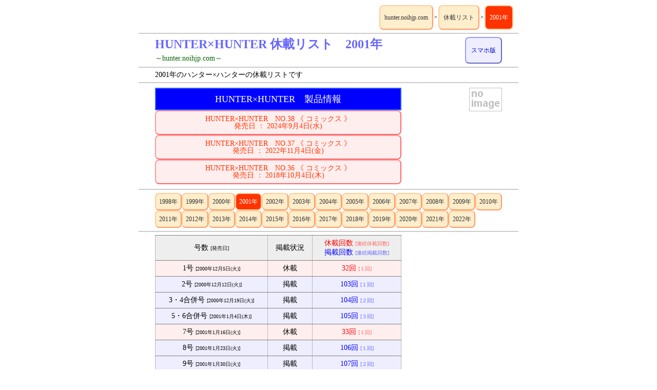

--- FILE ---
content_type: text/html; charset=Shift_JIS
request_url: https://hunter.noihjp.com/rest/rest.php?Year=2001
body_size: 2806
content:
<!DOCTYPE HTML PUBLIC "-//W3C//DTD HTML 4.01 Transitional//EN">
<HTML lang="ja-JP">
<head>

<META http-equiv="Content-Type" content="text/html; charset=Shift_JIS">
<META http-equiv="Content-Style-Type" content="text/css">
<META content="width=740" name="viewport">

<TITLE>HUNTER×HUNTER 休載リスト　2001年　｜　hunter.noihjp.com</TITLE>

<LINK rel="stylesheet" href="../CSS/PC2.css" type="text/css">
<LINK rel="stylesheet" href="../CSS/Rest_PC.css" type="text/css">

</head>

<body text="#000000" bgcolor="#ffffff" link="#333333" vlink="#333333" alink="#333333">

<DIV align="center">

<table BORDER="0" CELLSPACING="0" CELLPADDING="0">
<tr>
	<TD align="center" width="740" NOWRAP>
	<table BORDER="0" CELLSPACING="0" CELLPADDING="2">
	<tr align="right">
		<TD width="720" class="FS10" NOWRAP><a href="../" class="HL">hunter.noihjp.com</a>＞<a href="./" class="HL">休載リスト</a>＞<FONT color="#cc0000" class="HNL">2001年</FONT></TD>
	</tr>
	</table>
	</TD>
</tr>
</table>

<table BORDER="0" CELLSPACING="0" CELLPADDING="0">
<tr>
	<TH width="740" class="FS08" NOWRAP><HR></TH>
</tr>
</table>

<table BORDER="0" CELLSPACING="0" CELLPADDING="0">
<tr>
	<TD align="center" width="740" NOWRAP>
	<table BORDER="0" CELLSPACING="0" CELLPADDING="2">
	<tr>
		<TD width="600" NOWRAP><H1><FONT color="#6666ff">HUNTER×HUNTER 休載リスト　2001年</FONT></H1></TD>
		<TD width="72" rowspan="2" NOWRAP><a href="rest.php?Year=2001&mode=SP" class="SP" style="width: 68px;"><FONT color="#0000cc">スマホ版</FONT></TD>
	</tr>
	<tr>
		<TD NOWRAP><FONT color="#006600">～hunter.noihjp.com～</FONT></TD>
	</tr>
	</table>
	</TD>
</tr>
</table>

<table BORDER="0" CELLSPACING="0" CELLPADDING="0">
<tr>
	<TH width="740" class="FS08" NOWRAP><HR></TH>
</tr>
</table>

<table BORDER="0" CELLSPACING="0" CELLPADDING="0">
<tr>
	<TD align="center" width="740" NOWRAP>
	<table BORDER="0" CELLSPACING="0" CELLPADDING="2">
	<tr>
		<TD width="676" NOWRAP>2001年のハンター×ハンターの休載リストです</TD>
	</tr>
	</table>
	</TD>
</tr>
</table>

<table BORDER="0" CELLSPACING="0" CELLPADDING="0">
<tr>
	<TH width="740" class="FS08" NOWRAP><HR></TH>
</tr>
</table>

<table BORDER="0">
<tr>
	<TD align="center" width="740" NOWRAP>
	<table BORDER="0" CELLSPACING="0" CELLPADDING="2">
	<tr valign="top">
		<TD width="512" class="FS12" NOWRAP>
			<span class="TNL">HUNTER×HUNTER　製品情報</span><BR>
			<a href="https://www.amazon.co.jp/dp/4088842790?SubscriptionId=AKIAI5E2RJOWSXONZ7XA&tag=noihjpssite-22&linkCode=xm2&camp=2025&creative=165953&creativeASIN=4088842790" class="ALT">HUNTER×HUNTER　NO.38 《 コミックス 》<BR>発売日 ： 2024年9月4日(水)</a><BR>
			<a href="https://www.amazon.co.jp/dp/4088833651?SubscriptionId=AKIAI5E2RJOWSXONZ7XA&tag=noihjpssite-22&linkCode=xm2&camp=2025&creative=165953&creativeASIN=4088833651" class="ALT">HUNTER×HUNTER　NO.37 《 コミックス 》<BR>発売日 ： 2022年11月4日(金)</a><BR>
			<a href="https://www.amazon.co.jp/dp/4088816404?SubscriptionId=AKIAI5E2RJOWSXONZ7XA&tag=noihjpssite-22&linkCode=xm2&camp=2025&creative=165953&creativeASIN=4088816404" class="ALT">HUNTER×HUNTER　NO.36 《 コミックス 》<BR>発売日 ： 2018年10月4日(木)</a>
		</TD>
		<TD width="160" align="right" NOWRAP>
			<a href="https://www.amazon.co.jp/dp/4088833651?SubscriptionId=AKIAI5E2RJOWSXONZ7XA&tag=noihjpssite-22&linkCode=xm2&camp=2025&creative=165953&creativeASIN=4088833651" target="_blank"><img src="/image/NoImage.png" alt="HUNTER×HUNTER　NO.37" BORDER="0"></a>
		</TD>
	</tr>
	</table>
	</TD>
</tr>
</table>

<table BORDER="0" CELLSPACING="0" CELLPADDING="0">
<tr>
	<TH width="740" class="FS08" NOWRAP><HR></TH>
</tr>
</table>

<table BORDER="0" CELLSPACING="0" CELLPADDING="0">
<tr>
	<TD align="center" width="740" NOWRAP>
	<table BORDER="0" CELLSPACING="0" CELLPADDING="2">
	<tr>
		<TD width="676" class="FS12" NOWRAP>
			<a href="rest.php?Year=1998" class="FLST13">1998年</a><a href="rest.php?Year=1999" class="FLST13">1999年</a><a href="rest.php?Year=2000" class="FLST13">2000年</a><span class="FNLST13">2001年</span><a href="rest.php?Year=2002" class="FLST13">2002年</a><a href="rest.php?Year=2003" class="FLST13">2003年</a><a href="rest.php?Year=2004" class="FLST13">2004年</a><a href="rest.php?Year=2005" class="FLST13">2005年</a><a href="rest.php?Year=2006" class="FLST13">2006年</a><a href="rest.php?Year=2007" class="FLST13">2007年</a><a href="rest.php?Year=2008" class="FLST13">2008年</a><a href="rest.php?Year=2009" class="FLST13">2009年</a><a href="rest.php?Year=2010" class="FLST13">2010年</a><BR>
			<a href="rest.php?Year=2011" class="FLST13">2011年</a><a href="rest.php?Year=2012" class="FLST13">2012年</a><a href="rest.php?Year=2013" class="FLST13">2013年</a><a href="rest.php?Year=2014" class="FLST13">2014年</a><a href="rest.php?Year=2015" class="FLST13">2015年</a><a href="rest.php?Year=2016" class="FLST13">2016年</a><a href="rest.php?Year=2017" class="FLST13">2017年</a><a href="rest.php?Year=2018" class="FLST13">2018年</a><a href="rest.php?Year=2019" class="FLST13">2019年</a><a href="rest.php?Year=2020" class="FLST13">2020年</a><a href="rest.php?Year=2021" class="FLST13">2021年</a><a href="rest.php?Year=2022" class="FLST13">2022年</a>
		</TD>
	</tr>
	</table>
	</TD>
</tr>
</table>

<table BORDER="0" CELLSPACING="0" CELLPADDING="0">
<tr>
	<TH width="740" class="FS08" NOWRAP><HR></TH>
</tr>
</table>

<table BORDER="0" CELLSPACING="0" CELLPADDING="0">
<tr>
	<TD align="center" width="740" NOWRAP>
	<table BORDER="0" CELLSPACING="0" CELLPADDING="2">
	<tr valign="top">
		<TD width="512" rowspan="2" NOWRAP>
			<table BORDER="0" CELLSPACING="0" CELLPADDING="0">
			<tr>
				<TD class="T1">号数 <span class="FS10">[発売日]</span></TD><TD class="T2">掲載状況</TD><TD class="T3"><FONT color="#ff0000">休載回数</FONT> <FONT color="#ff6666" class="FS10">[連続休載回数]</FONT><BR><FONT color="#0000ff">掲載回数</FONT> <FONT color="#6666ff" class="FS10">[連続掲載回数]</FONT></TD>
			</tr>
			<tr>
				<TD class="NG1">1号 <span class="FS10">[2000年12月5日(火)]</span></TD><TD class="NG2">休載</TD><TD class="NG3"><FONT color="#ff0000">32回</FONT> <FONT color="#ff6666" class="FS10">[１回]</FONT></span></TD>
			</tr>
			<tr>
				<TD class="OK1">2号 <span class="FS10">[2000年12月12日(火)]</span></TD><TD class="OK2">掲載</TD><TD class="OK3"><FONT color="#0000ff">103回</FONT> <FONT color="#6666ff" class="FS10">[１回]</FONT></span></TD>
			</tr>
			<tr>
				<TD class="OK1">3・4合併号 <span class="FS10">[2000年12月19日(火)]</span></TD><TD class="OK2">掲載</TD><TD class="OK3"><FONT color="#0000ff">104回</FONT> <FONT color="#6666ff" class="FS10">[２回]</FONT></span></TD>
			</tr>
			<tr>
				<TD class="OK1">5・6合併号 <span class="FS10">[2001年1月4日(木)]</span></TD><TD class="OK2">掲載</TD><TD class="OK3"><FONT color="#0000ff">105回</FONT> <FONT color="#6666ff" class="FS10">[３回]</FONT></span></TD>
			</tr>
			<tr>
				<TD class="NG1">7号 <span class="FS10">[2001年1月16日(火)]</span></TD><TD class="NG2">休載</TD><TD class="NG3"><FONT color="#ff0000">33回</FONT> <FONT color="#ff6666" class="FS10">[１回]</FONT></span></TD>
			</tr>
			<tr>
				<TD class="OK1">8号 <span class="FS10">[2001年1月23日(火)]</span></TD><TD class="OK2">掲載</TD><TD class="OK3"><FONT color="#0000ff">106回</FONT> <FONT color="#6666ff" class="FS10">[１回]</FONT></span></TD>
			</tr>
			<tr>
				<TD class="OK1">9号 <span class="FS10">[2001年1月30日(火)]</span></TD><TD class="OK2">掲載</TD><TD class="OK3"><FONT color="#0000ff">107回</FONT> <FONT color="#6666ff" class="FS10">[２回]</FONT></span></TD>
			</tr>
			<tr>
				<TD class="NG1">10号 <span class="FS10">[2001年2月6日(火)]</span></TD><TD class="NG2">休載</TD><TD class="NG3"><FONT color="#ff0000">34回</FONT> <FONT color="#ff6666" class="FS10">[１回]</FONT></span></TD>
			</tr>
			<tr>
				<TD class="OK1">11号 <span class="FS10">[2001年2月10日(土)]</span></TD><TD class="OK2">掲載</TD><TD class="OK3"><FONT color="#0000ff">108回</FONT> <FONT color="#6666ff" class="FS10">[１回]</FONT></span></TD>
			</tr>
			<tr>
				<TD class="OK1">12号 <span class="FS10">[2001年2月20日(火)]</span></TD><TD class="OK2">掲載</TD><TD class="OK3"><FONT color="#0000ff">109回</FONT> <FONT color="#6666ff" class="FS10">[２回]</FONT></span></TD>
			</tr>
			<tr>
				<TD class="OK1">13号 <span class="FS10">[2001年2月27日(火)]</span></TD><TD class="OK2">掲載</TD><TD class="OK3"><FONT color="#0000ff">110回</FONT> <FONT color="#6666ff" class="FS10">[３回]</FONT></span></TD>
			</tr>
			<tr>
				<TD class="NG1">14号 <span class="FS10">[2001年3月6日(火)]</span></TD><TD class="NG2">休載</TD><TD class="NG3"><FONT color="#ff0000">35回</FONT> <FONT color="#ff6666" class="FS10">[１回]</FONT></span></TD>
			</tr>
			<tr>
				<TD class="NG1">15号 <span class="FS10">[2001年3月13日(火)]</span></TD><TD class="NG2">休載</TD><TD class="NG3"><FONT color="#ff0000">36回</FONT> <FONT color="#ff6666" class="FS10">[２回]</FONT></span></TD>
			</tr>
			<tr>
				<TD class="OK1">16号 <span class="FS10">[2001年3月19日(月)]</span></TD><TD class="OK2">掲載</TD><TD class="OK3"><FONT color="#0000ff">111回</FONT> <FONT color="#6666ff" class="FS10">[１回]</FONT></span></TD>
			</tr>
			<tr>
				<TD class="OK1">17号 <span class="FS10">[2001年3月27日(火)]</span></TD><TD class="OK2">掲載</TD><TD class="OK3"><FONT color="#0000ff">112回</FONT> <FONT color="#6666ff" class="FS10">[２回]</FONT></span></TD>
			</tr>
			<tr>
				<TD class="OK1">18号 <span class="FS10">[2001年4月3日(火)]</span></TD><TD class="OK2">掲載</TD><TD class="OK3"><FONT color="#0000ff">113回</FONT> <FONT color="#6666ff" class="FS10">[３回]</FONT></span></TD>
			</tr>
			<tr>
				<TD class="OK1">19号 <span class="FS10">[2001年4月10日(火)]</span></TD><TD class="OK2">掲載</TD><TD class="OK3"><FONT color="#0000ff">114回</FONT> <FONT color="#6666ff" class="FS10">[４回]</FONT></span></TD>
			</tr>
			<tr>
				<TD class="OK1">20号 <span class="FS10">[2001年4月17日(火)]</span></TD><TD class="OK2">掲載</TD><TD class="OK3"><FONT color="#0000ff">115回</FONT> <FONT color="#6666ff" class="FS10">[５回]</FONT></span></TD>
			</tr>
			<tr>
				<TD class="OK1">21・22合併号 <span class="FS10">[2001年4月24日(火)]</span></TD><TD class="OK2">掲載</TD><TD class="OK3"><FONT color="#0000ff">116回</FONT> <FONT color="#6666ff" class="FS10">[６回]</FONT></span></TD>
			</tr>
			<tr>
				<TD class="OK1">23号 <span class="FS10">[2001年5月8日(火)]</span></TD><TD class="OK2">掲載</TD><TD class="OK3"><FONT color="#0000ff">117回</FONT> <FONT color="#6666ff" class="FS10">[７回]</FONT></span></TD>
			</tr>
			<tr>
				<TD class="OK1">24号 <span class="FS10">[2001年5月15日(火)]</span></TD><TD class="OK2">掲載</TD><TD class="OK3"><FONT color="#0000ff">118回</FONT> <FONT color="#6666ff" class="FS10">[８回]</FONT></span></TD>
			</tr>
			<tr>
				<TD class="OK1">25号 <span class="FS10">[2001年5月22日(火)]</span></TD><TD class="OK2">掲載</TD><TD class="OK3"><FONT color="#0000ff">119回</FONT> <FONT color="#6666ff" class="FS10">[９回]</FONT></span></TD>
			</tr>
			<tr>
				<TD class="NG1">26号 <span class="FS10">[2001年5月29日(火)]</span></TD><TD class="NG2">休載</TD><TD class="NG3"><FONT color="#ff0000">37回</FONT> <FONT color="#ff6666" class="FS10">[１回]</FONT></span></TD>
			</tr>
			<tr>
				<TD class="NG1">27号 <span class="FS10">[2001年6月5日(火)]</span></TD><TD class="NG2">休載</TD><TD class="NG3"><FONT color="#ff0000">38回</FONT> <FONT color="#ff6666" class="FS10">[２回]</FONT></span></TD>
			</tr>
			<tr>
				<TD class="OK1">28号 <span class="FS10">[2001年6月12日(火)]</span></TD><TD class="OK2">掲載</TD><TD class="OK3"><FONT color="#0000ff">120回</FONT> <FONT color="#6666ff" class="FS10">[１回]</FONT></span></TD>
			</tr>
			<tr>
				<TD class="OK1">29号 <span class="FS10">[2001年6月19日(火)]</span></TD><TD class="OK2">掲載</TD><TD class="OK3"><FONT color="#0000ff">121回</FONT> <FONT color="#6666ff" class="FS10">[２回]</FONT></span></TD>
			</tr>
			<tr>
				<TD class="OK1">30号 <span class="FS10">[2001年6月26日(火)]</span></TD><TD class="OK2">掲載</TD><TD class="OK3"><FONT color="#0000ff">122回</FONT> <FONT color="#6666ff" class="FS10">[３回]</FONT></span></TD>
			</tr>
			<tr>
				<TD class="OK1">31号 <span class="FS10">[2001年7月3日(火)]</span></TD><TD class="OK2">掲載</TD><TD class="OK3"><FONT color="#0000ff">123回</FONT> <FONT color="#6666ff" class="FS10">[４回]</FONT></span></TD>
			</tr>
			<tr>
				<TD class="OK1">32号 <span class="FS10">[2001年7月10日(火)]</span></TD><TD class="OK2">掲載</TD><TD class="OK3"><FONT color="#0000ff">124回</FONT> <FONT color="#6666ff" class="FS10">[５回]</FONT></span></TD>
			</tr>
			<tr>
				<TD class="NG1">33号 <span class="FS10">[2001年7月17日(火)]</span></TD><TD class="NG2">休載</TD><TD class="NG3"><FONT color="#ff0000">39回</FONT> <FONT color="#ff6666" class="FS10">[１回]</FONT></span></TD>
			</tr>
			<tr>
				<TD class="OK1">34号 <span class="FS10">[2001年7月24日(火)]</span></TD><TD class="OK2">掲載</TD><TD class="OK3"><FONT color="#0000ff">125回</FONT> <FONT color="#6666ff" class="FS10">[１回]</FONT></span></TD>
			</tr>
			<tr>
				<TD class="OK1">35号 <span class="FS10">[2001年7月31日(火)]</span></TD><TD class="OK2">掲載</TD><TD class="OK3"><FONT color="#0000ff">126回</FONT> <FONT color="#6666ff" class="FS10">[２回]</FONT></span></TD>
			</tr>
			<tr>
				<TD class="NG1">36・37合併号 <span class="FS10">[2001年8月7日(火)]</span></TD><TD class="NG2">休載</TD><TD class="NG3"><FONT color="#ff0000">40回</FONT> <FONT color="#ff6666" class="FS10">[１回]</FONT></span></TD>
			</tr>
			<tr>
				<TD class="OK1">38号 <span class="FS10">[2001年8月21日(火)]</span></TD><TD class="OK2">掲載</TD><TD class="OK3"><FONT color="#0000ff">127回</FONT> <FONT color="#6666ff" class="FS10">[１回]</FONT></span></TD>
			</tr>
			<tr>
				<TD class="NG1">39号 <span class="FS10">[2001年8月28日(火)]</span></TD><TD class="NG2">休載</TD><TD class="NG3"><FONT color="#ff0000">41回</FONT> <FONT color="#ff6666" class="FS10">[１回]</FONT></span></TD>
			</tr>
			<tr>
				<TD class="NG1">40号 <span class="FS10">[2001年9月4日(火)]</span></TD><TD class="NG2">休載</TD><TD class="NG3"><FONT color="#ff0000">42回</FONT> <FONT color="#ff6666" class="FS10">[２回]</FONT></span></TD>
			</tr>
			<tr>
				<TD class="NG1">41号 <span class="FS10">[2001年9月11日(火)]</span></TD><TD class="NG2">休載</TD><TD class="NG3"><FONT color="#ff0000">43回</FONT> <FONT color="#ff6666" class="FS10">[３回]</FONT></span></TD>
			</tr>
			<tr>
				<TD class="NG1">42号 <span class="FS10">[2001年9月18日(火)]</span></TD><TD class="NG2">休載</TD><TD class="NG3"><FONT color="#ff0000">44回</FONT> <FONT color="#ff6666" class="FS10">[４回]</FONT></span></TD>
			</tr>
			<tr>
				<TD class="NG1">43号 <span class="FS10">[2001年9月22日(土)]</span></TD><TD class="NG2">休載</TD><TD class="NG3"><FONT color="#ff0000">45回</FONT> <FONT color="#ff6666" class="FS10">[５回]</FONT></span></TD>
			</tr>
			<tr>
				<TD class="OK1">44号 <span class="FS10">[2001年10月2日(火)]</span></TD><TD class="OK2">掲載</TD><TD class="OK3"><FONT color="#0000ff">128回</FONT> <FONT color="#6666ff" class="FS10">[１回]</FONT></span></TD>
			</tr>
			<tr>
				<TD class="OK1">45号 <span class="FS10">[2001年10月6日(土)]</span></TD><TD class="OK2">掲載</TD><TD class="OK3"><FONT color="#0000ff">129回</FONT> <FONT color="#6666ff" class="FS10">[２回]</FONT></span></TD>
			</tr>
			<tr>
				<TD class="OK1">46号 <span class="FS10">[2001年10月16日(火)]</span></TD><TD class="OK2">掲載</TD><TD class="OK3"><FONT color="#0000ff">130回</FONT> <FONT color="#6666ff" class="FS10">[３回]</FONT></span></TD>
			</tr>
			<tr>
				<TD class="OK1">47号 <span class="FS10">[2001年10月23日(火)]</span></TD><TD class="OK2">掲載</TD><TD class="OK3"><FONT color="#0000ff">131回</FONT> <FONT color="#6666ff" class="FS10">[４回]</FONT></span></TD>
			</tr>
			<tr>
				<TD class="OK1">48号 <span class="FS10">[2001年10月30日(火)]</span></TD><TD class="OK2">掲載</TD><TD class="OK3"><FONT color="#0000ff">132回</FONT> <FONT color="#6666ff" class="FS10">[５回]</FONT></span></TD>
			</tr>
			<tr>
				<TD class="NG1">49号 <span class="FS10">[2001年11月6日(火)]</span></TD><TD class="NG2">休載</TD><TD class="NG3"><FONT color="#ff0000">46回</FONT> <FONT color="#ff6666" class="FS10">[１回]</FONT></span></TD>
			</tr>
			<tr>
				<TD class="NG1">50号 <span class="FS10">[2001年11月13日(火)]</span></TD><TD class="NG2">休載</TD><TD class="NG3"><FONT color="#ff0000">47回</FONT> <FONT color="#ff6666" class="FS10">[２回]</FONT></span></TD>
			</tr>
			<tr>
				<TD class="OK1">51号 <span class="FS10">[2001年11月20日(火)]</span></TD><TD class="OK2">掲載</TD><TD class="OK3"><FONT color="#0000ff">133回</FONT> <FONT color="#6666ff" class="FS10">[１回]</FONT></span></TD>
			</tr>
			<tr>
				<TD class="OK1">52号 <span class="FS10">[2001年11月27日(火)]</span></TD><TD class="OK2">掲載</TD><TD class="OK3"><FONT color="#0000ff">134回</FONT> <FONT color="#6666ff" class="FS10">[２回]</FONT></span></TD>
			</tr>
			</table>

			<BR>

			<table BORDER="0" CELLSPACING="0" CELLPADDING="0">
			<tr>
				<TD class="DT1">掲載回数</TD><TD class="DT1">休載回数</TD><TD class="DT1">合計</TD><TD class="DT2">休載率</TD>
			</tr>
			<tr>
				<TD class="DD1">32回</TD><TD class="DD1">16回</TD><TD class="DD1">48回</TD><TD class="DD2">33.3%</TD>
			</tr>
			</table>

			<BR>

			<table BORDER="0" CELLSPACING="0" CELLPADDING="0">
			<tr>
				<TD class="RT1">連続掲載回数</TD><TD class="RD1">９回<BR><FONT color="#000066" class="FS10">16号～25号</FONT></TD>
			</tr>
			<tr>
				<TD class="RT2">連続休載回数</TD><TD class="RD2">５回<BR><FONT color="#000066" class="FS10">39号～43号</FONT></TD>
			</tr>
			</table>
		</TD>
		<TD width="160" NOWRAP>

<script async src="//pagead2.googlesyndication.com/pagead/js/adsbygoogle.js"></script>
<!-- HUNTER×HUNTER_160x600 -->
<ins class="adsbygoogle"
     style="display:inline-block;width:160px;height:600px"
     data-ad-client="ca-pub-2782789223152740"
     data-ad-slot="7892175626"></ins>
<script>
(adsbygoogle = window.adsbygoogle || []).push({});
</script>

		</TD>
	</tr>
	<tr valign="top">
		<TD width="160" NOWRAP>

<script async src="//pagead2.googlesyndication.com/pagead/js/adsbygoogle.js"></script>
<!-- HUNTER×HUNTER_160x600 -->
<ins class="adsbygoogle"
     style="display:inline-block;width:160px;height:600px"
     data-ad-client="ca-pub-2782789223152740"
     data-ad-slot="7892175626"></ins>
<script>
(adsbygoogle = window.adsbygoogle || []).push({});
</script>

		</TD>
	</tr>
	</table>
	</TD>
</tr>
</table>

<table BORDER="0" CELLSPACING="0" CELLPADDING="0">
<tr>
	<TH width="740" class="FS08" NOWRAP><HR></TH>
</tr>
</table>

<table BORDER="0" CELLSPACING="0" CELLPADDING="0">
<tr>
	<TD align="center" width="740" NOWRAP>
	<table BORDER="0" CELLSPACING="0" CELLPADDING="2">
	<tr>
		<TD width="676" class="FS12" NOWRAP>
			<a href="rest.php?Year=1998" class="FLST13">1998年</a><a href="rest.php?Year=1999" class="FLST13">1999年</a><a href="rest.php?Year=2000" class="FLST13">2000年</a><span class="FNLST13">2001年</span><a href="rest.php?Year=2002" class="FLST13">2002年</a><a href="rest.php?Year=2003" class="FLST13">2003年</a><a href="rest.php?Year=2004" class="FLST13">2004年</a><a href="rest.php?Year=2005" class="FLST13">2005年</a><a href="rest.php?Year=2006" class="FLST13">2006年</a><a href="rest.php?Year=2007" class="FLST13">2007年</a><a href="rest.php?Year=2008" class="FLST13">2008年</a><a href="rest.php?Year=2009" class="FLST13">2009年</a><a href="rest.php?Year=2010" class="FLST13">2010年</a><BR>
			<a href="rest.php?Year=2011" class="FLST13">2011年</a><a href="rest.php?Year=2012" class="FLST13">2012年</a><a href="rest.php?Year=2013" class="FLST13">2013年</a><a href="rest.php?Year=2014" class="FLST13">2014年</a><a href="rest.php?Year=2015" class="FLST13">2015年</a><a href="rest.php?Year=2016" class="FLST13">2016年</a><a href="rest.php?Year=2017" class="FLST13">2017年</a><a href="rest.php?Year=2018" class="FLST13">2018年</a><a href="rest.php?Year=2019" class="FLST13">2019年</a><a href="rest.php?Year=2020" class="FLST13">2020年</a><a href="rest.php?Year=2021" class="FLST13">2021年</a><a href="rest.php?Year=2022" class="FLST13">2022年</a>
		</TD>
	</tr>
	</table>
	</TD>
</tr>
</table>

<table BORDER="0" CELLSPACING="0" CELLPADDING="0">
<tr>
	<TH width="740" class="FS08" NOWRAP><HR></TH>
</tr>
</table>

<table BORDER="0" CELLSPACING="0" CELLPADDING="0">
<tr>
	<TD align="center" width="740" NOWRAP>
	<table BORDER="0" CELLSPACING="0" CELLPADDING="2">
	<tr>
		<TD width="676" NOWRAP>当サイトへのご意見・ご感想は<a href="../bbs/" target="_blank">掲示板</a>または<a href="../Mail.php" target="_blank">メール</a>までお願いします</TD>
	</tr>
	</table>
	</TD>
</tr>
</table>

<table BORDER="0" CELLSPACING="0" CELLPADDING="0">
<tr>
	<TH width="740" class="FS08" NOWRAP><HR></TH>
</tr>
</table>

<table BORDER="0" CELLSPACING="0" CELLPADDING="0">
<tr>
	<TD align="center" width="740" NOWRAP>
	<table BORDER="0" CELLSPACING="0" CELLPADDING="2">
	<tr align="right">
		<TD width="720" class="FS10" NOWRAP><a href="../" class="HL">hunter.noihjp.com</a>＞<a href="./" class="HL">休載リスト</a>＞<FONT color="#cc0000" class="HNL">2001年</FONT></TD>
	</tr>
	</table>
	</TD>
</tr>
</table>

<!-- Global site tag (gtag.js) - Google Analytics -->
<script async src="https://www.googletagmanager.com/gtag/js?id=UA-37801650-1"></script>
<script>
  window.dataLayer = window.dataLayer || [];
  function gtag(){dataLayer.push(arguments);}
  gtag('js', new Date());

  gtag('config', 'UA-37801650-1');
</script>

</DIV>
</body>
</html>

--- FILE ---
content_type: text/html; charset=utf-8
request_url: https://www.google.com/recaptcha/api2/aframe
body_size: 263
content:
<!DOCTYPE HTML><html><head><meta http-equiv="content-type" content="text/html; charset=UTF-8"></head><body><script nonce="crisnOPutOJhrpMfs_TWrA">/** Anti-fraud and anti-abuse applications only. See google.com/recaptcha */ try{var clients={'sodar':'https://pagead2.googlesyndication.com/pagead/sodar?'};window.addEventListener("message",function(a){try{if(a.source===window.parent){var b=JSON.parse(a.data);var c=clients[b['id']];if(c){var d=document.createElement('img');d.src=c+b['params']+'&rc='+(localStorage.getItem("rc::a")?sessionStorage.getItem("rc::b"):"");window.document.body.appendChild(d);sessionStorage.setItem("rc::e",parseInt(sessionStorage.getItem("rc::e")||0)+1);localStorage.setItem("rc::h",'1769900936597');}}}catch(b){}});window.parent.postMessage("_grecaptcha_ready", "*");}catch(b){}</script></body></html>

--- FILE ---
content_type: text/css
request_url: https://hunter.noihjp.com/CSS/PC2.css
body_size: 1300
content:
.WST1 {color: #ff3300;}
.WST2 {color: #6666ff;}
.WST3 {color: #006600;}

.LFS02 {FONT-SIZE: 2px; LINE-HEIGHT: 2px;}
.FS08 {FONT-SIZE: 8px; LINE-HEIGHT: 10px;}
.FS10 {FONT-SIZE: 10px; LINE-HEIGHT: 12px;}
.FS12 {FONT-SIZE: 12px; LINE-HEIGHT: 14px;}
.HFS12 {FONT-SIZE: 12px; LINE-HEIGHT: 18px;}
.FS14 {FONT-SIZE: 14px; LINE-HEIGHT: 16px;}
.FS16 {FONT-SIZE: 16px; LINE-HEIGHT: 18px;}
.FS18 {FONT-SIZE: 18px; LINE-HEIGHT: 20px;}
.FS20 {FONT-SIZE: 20px; LINE-HEIGHT: 22px;}
.FS22 {FONT-SIZE: 22px; LINE-HEIGHT: 24px;}
.FS24 {FONT-SIZE: 24px; LINE-HEIGHT: 26px;}
.FS32 {FONT-SIZE: 32px; LINE-HEIGHT: 34px;}

H1 {FONT-SIZE: 24px; LINE-HEIGHT: 26px; DISPLAY: inline;}
small {FONT-SIZE: 2px; LINE-HEIGHT: 4px;}

TD {FONT-SIZE: 14px; LINE-HEIGHT: 16px;}

rt {FONT-SIZE: 8px;}

HR {height: 2px; background-color: #cccccc; border: 0; margin: 4px 0px;}
HR.HRB320,HR.HRB468,HR.HRB480 {height: 0px; FONT-SIZE: 6px; LINE-HEIGHT: 6px; background-color: #ffffff; text-align: left; margin: 6px 0px; border: 1px #0000ff dotted;}
HR.HRO320,HR.HRO468,HR.HRO480 {height: 0px; FONT-SIZE: 6px; LINE-HEIGHT: 6px; background-color: #ffffff; text-align: left; margin: 6px 0px; border: 1px #ff9933 dotted;}

HR.HRB320,HR.HRO320 {width: 318px;}
HR.HRB468,HR.HRO468 {width: 466px;}
HR.HRB480,HR.HRO480 {width: 478px;}

.HL,.HLT,.HNL,.HNLT,.SP{
font-size: 12px;
display: inline-block;
border-radius: 8px;
text-align: center;
vertical-align: middle;
border: 2px solid;
text-decoration: none;
}

.HL,.HNL {padding: 16px 8px;}
.HLT,.HNLT {padding: 9px 8px;}
.SP {padding: 16px 0px;}

.HL,.HLT {border-color: #ffcc99 #ff9966 #ff9966 #ffcc99; background: #ffeecc;}
.HNL,.HNLT {border-color: #ffcc99; background: #ff3300; color: #ffffff;}
.SP {color: #0000cc; border-color: #9999ff #6666cc #6666cc #9999ff; background: #eeeeff;}

a.HL:hover,a.HLT:hover {background: #ffddaa;}
a.SP:hover {background: #ccccff;}

.SL,.SL1,.SL2,.SL3,.SL4,.SL5,.SL6,.SL8,.SL10,.SL12,.SL15,.SL16,.FL,.FL1,.FL2,.FL4,.FL5A,.FL5B,.FL7A,.FL7B,.FL8A,.FL8B,.FL13,.FLS13,.FL26,.SNL,.SNL1,.SNL2,.SNL3,.SNL4,.SNL5,.SNL6,.SNL8,.SNL10,.SNL12,.SNL15,.SNL16,.FNL,.FNL1,.FNL2,.FNL4,.FNL5A,.FNL5B,.FNL7A,.FNL7B,.FNL8A,.FNL8B,.FNL13,.FNLS13,.FNL26,.AL,.ALF{
font-size: 14px;
display: inline-block;
padding: 16px 0px;
border-radius: 8px;
text-align: center;
vertical-align: middle;
border: 2px solid;
text-decoration: none;
}

.SLT,.SLT1,.SLT2,.SLT3,.SLT4,.SLT5,.SLT6,.SLT8,.SLT10,.SLT12,.SLT15,.SLT16,.FLT,.FLT1,.FLT2,.FLT4,.FLT5A,.FLT5B,.FLT7A,.FLT7B,.FLT8A,.FLT8B,.FLT13,.FLST13,.FLT26,.SNLT,.SNLT1,.SNLT2,.SNLT3,.SNLT4,.SNLT5,.SNLT6,.SNLT8,.SNLT10,.SNLT12,.SNLT15,.SNLT16,.FNLT,.FNLT1,.FNLT2,.FNLT4,.FNLT5A,.FNLT5B,.FNLT7A,.FNLT7B,.FNLT8A,.FNLT8B,.FNLT13,.FNLST13,.FNLT26,.ALT,.ALFT{
font-size: 14px;
display: inline-block;
padding: 8px 0px;
border-radius: 8px;
text-align: center;
vertical-align: middle;
border: 2px solid;
text-decoration: none;
}

.SL,.SLT,.SL1,.SLT1,.SL2,.SLT2,.SL3,.SLT3,.SL4,.SLT4,.SL5,.SLT5,.SL6,.SLT6,.SL8,.SLT8,.SL10,.SLT10,.SL12,.SLT12,.SL15,.SLT15,.SL16,.SLT16,.FL,.FLT,.FL1,.FLT1,.FL2,.FLT2,.FL4,.FLT4,.FL5A,.FLT5A,.FL5B,.FLT5B,.FL7A,.FLT7A,.FL7B,.FLT7B,.FL8A,.FLT8A,.FL8B,.FLT8B,.FL13,.FLT13,.FLS13,.FLST13,.FL26,.FLT26 {border-color: #ffcc99 #ff9966 #ff9966 #ffcc99; background: #ffeecc;}
.SNL,.SNLT,.SNL1,.SNLT1,.SNL2,.SNLT2,.SNL3,.SNLT3,.SNL4,.SNLT4,.SNL5,.SNLT5,.SNL6,.SNLT6,.SNL8,.SNLT8,.SNL10,.SNLT10,.SNL12,.SNLT12,.SNL15,.SNLT15,.SNL16,.SNLT16,.FNL,.FNLT,.FNL1,.FNLT1,.FNL2,.FNLT2,.FNL4,.FNLT4,.FNL5A,.FNLT5A,.FNL5B,.FNLT5B,.FNL7A,.FNLT7A,.FNL7B,.FNLT7B,.FNL8A,.FNLT8A,.FNL8B,.FNLT8B,.FNL13,.FNLT13,.FNLS13,.FNLST13,.FNL26,.FNLT26 {border-color: #ffcc99; background: #ff3300; color: #ffffff;}
.AL,.ALT {color: #ff3300; background: #ffeeee; border-color: #ff9999 #ff6666 #ff6666 #ff9999;}
.ALF,.ALFT {color: #800080; background: #ffeeff; border-color: #ff99ff #ff66ff #ff66ff #ff99ff;}

.SL1,.SLT1,.SNL1,.SNLT1,.AL,.ALT,.ALF,.ALFT {width: 476px;}
.SL2,.SLT2,.SNL2,.SNLT2 {width: 236px;}
.SL3,.SLT3,.SNL3,.SNLT3 {width: 156px;}
.SL4,.SLT4,.SNL4,.SNLT4 {width: 116px;}
.SL5,.SLT5,.SNL5,.SNLT5 {width: 92px;}
.SL6,.SLT6,.SNL6,.SNLT6 {width: 76px;}
.SL8,.SLT8,.SNL8,.SNLT8 {width: 56px;}
.SL10,.SLT10,.SNL10,.SNLT10 {width: 44px;}
.SL12,.SLT12,.SNL12,.SNLT12 {width: 36px;}
.SL15,.SLT15,.SNL15,.SNLT15 {width: 28px;}
.SL16,.SLT16,.SNL16,.SNLT16 {width: 26px;}
.FL1,.FLT1,.FNL1,.FNLT1 {width: 672px;}
.FL2,.FLT2,.FNL2,.FNLT2 {width: 334px;}
.FL4,.FLT4,.FNL4,.FNLT4 {width: 165px;}
.FL5A,.FLT5A,.FNL5A,.FNLT5A {width: 131px;}
.FL5B,.FLT5B,.FNL5B,.FNLT5B {width: 132px;}
.FL7A,.FLT7A,.FNL7A,.FNLT7A {width: 93px;}
.FL7B,.FLT7B,.FNL7B,.FNLT7B {width: 92px;}
.FL8A,.FLT8A,.FNL8A,.FNLT8A {width: 81px;}
.FL8B,.FLT8B,.FNL8B,.FNLT8B {width: 80px;}
.FL13,.FLT13,.FNL13,.FNLT13,.FLS13,.FLST13,.FNLS13,.FNLST13 {width: 48px;}
.FL26,.FLT26,.FNL26,.FNLT26 {width: 22px;}
.SP {width: 68px;}

.FLS13,.FLST13,.FNLS13,.FNLST13 {font-size: 12px;}

a.AL:hover,a.ALT:hover {background: #ffcccc;}
a.ALF:hover,a.ALFT:hover {background: #ffccff;}
a.SL:hover,a.SLT:hover,a.SL1:hover,a.SLT1:hover,a.SL2:hover,a.SLT2:hover,a.SL3:hover,a.SLT3:hover,a.SL4:hover,a.SLT4:hover,a.SL5:hover,a.SLT5:hover,a.SL6:hover,a.SLT6:hover,a.SL8:hover,a.SLT8:hover,a.SL10:hover,a.SLT10:hover,a.SL12:hover,a.SLT12:hover,a.SL15:hover,a.SLT15:hover,a.SL16:hover,a.SLT16:hover,a.FL:hover,a.FLT:hover,a.FL1:hover,a.FLT1:hover,a.FL2:hover,a.FLT2:hover,a.FL4:hover,a.FLT4:hover,a.FL5A:hover,a.FLT5A:hover,a.FL5B:hover,a.FLT5B:hover,a.FL7A:hover,a.FLT7A:hover,a.FL7B:hover,a.FLT7B:hover,a.FL8A:hover,a.FLT8A:hover,a.FL8B:hover,a.FLT8B:hover,a.FL13:hover,a.FLT13:hover,a.FL26:hover,a.FLT26:hover {background: #ffddaa;}

.TL,.TNL{
font-size: 18px;
line-height: 20px;
display: inline-block;
width: 476px;
padding: 10px 0px;
text-align: center;
vertical-align: middle;
border: 2px solid;
text-decoration: none;
}

.TL {border-radius: 6px; color: #ffffff; background: #ff0000; border-color: #ffcccc #ff9999 #ff9999 #ffcccc;}
.TNL {color: #ffffff; background: #0000ff; border-color: #3366ff;}

a.TL:hover {background: #cc0000;}

.ML{
display: inline-block;
text-align: left;
vertical-align: middle;
padding: 0px;
border: none;
text-decoration: none;
}


--- FILE ---
content_type: text/css
request_url: https://hunter.noihjp.com/CSS/Rest_PC.css
body_size: 161
content:
.T1,.T2,.T3,.NG1,.NG2,.NG3,.OK1,.OK2,.OK3,.DT1,.DT2,.DD1,.DD2,.RT1,.RT2,.RD1,.RD2{
font-size: 14px;
line-height: 18px;
border-width: 1px;
border-color: #808080;
text-decoration: none;
}

.T1,.T2,.T3,.NG1,.NG2,.NG3,.OK1,.OK2,.OK3 {padding: 6px 0px;}
.DT1,.DT2,.DD1,.DD2,.RT1,.RT2,.RD1,.RD2 {padding: 6px 24px;}

.T1,.T2,.T3,.NG1,.NG2,.NG3,.OK1,.OK2,.OK3,.DT1,.DT2,.RT1,.RT2 {text-align: center;}
.DD1,.DD2 {text-align: right;}

.T1,.NG1,.OK1 {width: 218px;}
.T2,.NG2,.OK2 {width: 86px;}
.T3,.NG3,.OK3 {width: 172px;}
.DT1,.DD1 {width: 71px;}
.DT2,.DD2 {width: 70px;}
.RT1,.RT2 {width: 86px;}
.RD1,.RD2 {width: 295px;}

.T1,.T2,.T3 {background: #eeeeee;}
.NG1,.NG2,.NG3 {background: #ffeeee;}
.OK1,.OK2,.OK3 {background: #eeeeff;}
.DT1,.DT2 {color: #ffffff; background: #ff6600;}
.RT1,.RT2 {background: #eeeeff;}
.DD1,.DD2,.RD1,.RD2 {background: #fff8ee;}

.T1,.DT2,.RT1 {border-style: solid dotted solid dotted;}
.T2,.T3,.RD1 {border-style: solid dotted solid none;}
.NG1,.OK1,.DD2,.RT2 {border-style: none dotted solid dotted;}
.NG2,.NG3,.OK2,.OK3,.RD2 {border-style: none dotted solid none;}
.DT1 {border-style: solid none solid dotted;}
.DD1 {border-style: none none solid dotted;}
